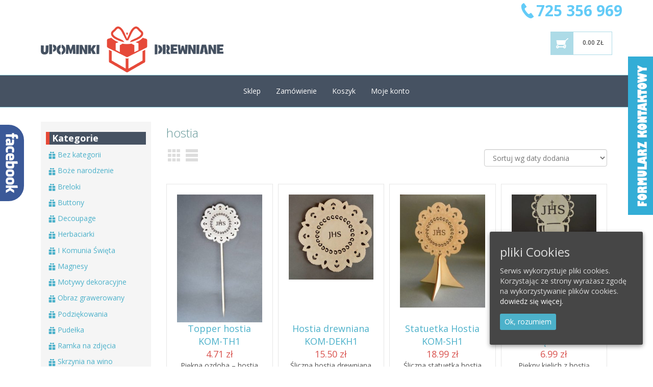

--- FILE ---
content_type: text/html; charset=UTF-8
request_url: https://upominkidrewniane.pl/tag-produktu/hostia/
body_size: 11739
content:
<!DOCTYPE html>
<html dir="ltr" lang="pl-PL">
<head>
    <meta charset="UTF-8" />
    <link href="https://upominkidrewniane.pl/wp-content/themes/upominkidr251017_23/images/13ff3f977ed46e9f4fe4c893685d290c_logoupominki22.png" rel="icon" type="image/x-icon" />
    <link rel="pingback" href="https://upominkidrewniane.pl/xmlrpc.php" />
    <script>
    var themeHasJQuery = !!window.jQuery;
</script>
<script src="https://upominkidrewniane.pl/wp-content/themes/upominkidr251017_23/jquery.js?ver=1.0.442"></script>
<script>
    window._$ = jQuery.noConflict(themeHasJQuery);
</script>
    <meta name="viewport" content="width=device-width, initial-scale=1.0">
<!--[if lte IE 9]>
<link rel="stylesheet" type="text/css" href="https://upominkidrewniane.pl/wp-content/themes/upominkidr251017_23/layout.ie.css" />
<script src="https://upominkidrewniane.pl/wp-content/themes/upominkidr251017_23/layout.ie.js"></script>
<![endif]-->
<link class="" href='//fonts.googleapis.com/css?family=Open+Sans:300,300italic,regular,italic,600,600italic,700,700italic,800,800italic&subset=latin-ext' rel='stylesheet' type='text/css'>
<script src="https://upominkidrewniane.pl/wp-content/themes/upominkidr251017_23/layout.core.js"></script>
<script src="https://upominkidrewniane.pl/wp-content/themes/upominkidr251017_23/CloudZoom.js?ver=1.0.442" type="text/javascript"></script>
    
    <title>hostia &#8211; Upominki Drewniane</title>

<!-- All in One SEO Pack 2.4.6.1 by Michael Torbert of Semper Fi Web Design[-1,-1] -->
<link rel="canonical" href="https://upominkidrewniane.pl/tag-produktu/hostia/" />
<!-- /all in one seo pack -->
<link rel='dns-prefetch' href='//s.w.org' />
<link rel="alternate" type="application/rss+xml" title="Upominki Drewniane &raquo; Kanał z wpisami" href="https://upominkidrewniane.pl/feed/" />
<link rel="alternate" type="application/rss+xml" title="Upominki Drewniane &raquo; Kanał z komentarzami" href="https://upominkidrewniane.pl/comments/feed/" />
<link rel="alternate" type="application/rss+xml" title="Kanał Upominki Drewniane &raquo; hostia Tag" href="https://upominkidrewniane.pl/tag-produktu/hostia/feed/" />
		<script type="text/javascript">
			window._wpemojiSettings = {"baseUrl":"https:\/\/s.w.org\/images\/core\/emoji\/12.0.0-1\/72x72\/","ext":".png","svgUrl":"https:\/\/s.w.org\/images\/core\/emoji\/12.0.0-1\/svg\/","svgExt":".svg","source":{"concatemoji":"https:\/\/upominkidrewniane.pl\/wp-includes\/js\/wp-emoji-release.min.js?ver=5.3.20"}};
			!function(e,a,t){var n,r,o,i=a.createElement("canvas"),p=i.getContext&&i.getContext("2d");function s(e,t){var a=String.fromCharCode;p.clearRect(0,0,i.width,i.height),p.fillText(a.apply(this,e),0,0);e=i.toDataURL();return p.clearRect(0,0,i.width,i.height),p.fillText(a.apply(this,t),0,0),e===i.toDataURL()}function c(e){var t=a.createElement("script");t.src=e,t.defer=t.type="text/javascript",a.getElementsByTagName("head")[0].appendChild(t)}for(o=Array("flag","emoji"),t.supports={everything:!0,everythingExceptFlag:!0},r=0;r<o.length;r++)t.supports[o[r]]=function(e){if(!p||!p.fillText)return!1;switch(p.textBaseline="top",p.font="600 32px Arial",e){case"flag":return s([127987,65039,8205,9895,65039],[127987,65039,8203,9895,65039])?!1:!s([55356,56826,55356,56819],[55356,56826,8203,55356,56819])&&!s([55356,57332,56128,56423,56128,56418,56128,56421,56128,56430,56128,56423,56128,56447],[55356,57332,8203,56128,56423,8203,56128,56418,8203,56128,56421,8203,56128,56430,8203,56128,56423,8203,56128,56447]);case"emoji":return!s([55357,56424,55356,57342,8205,55358,56605,8205,55357,56424,55356,57340],[55357,56424,55356,57342,8203,55358,56605,8203,55357,56424,55356,57340])}return!1}(o[r]),t.supports.everything=t.supports.everything&&t.supports[o[r]],"flag"!==o[r]&&(t.supports.everythingExceptFlag=t.supports.everythingExceptFlag&&t.supports[o[r]]);t.supports.everythingExceptFlag=t.supports.everythingExceptFlag&&!t.supports.flag,t.DOMReady=!1,t.readyCallback=function(){t.DOMReady=!0},t.supports.everything||(n=function(){t.readyCallback()},a.addEventListener?(a.addEventListener("DOMContentLoaded",n,!1),e.addEventListener("load",n,!1)):(e.attachEvent("onload",n),a.attachEvent("onreadystatechange",function(){"complete"===a.readyState&&t.readyCallback()})),(n=t.source||{}).concatemoji?c(n.concatemoji):n.wpemoji&&n.twemoji&&(c(n.twemoji),c(n.wpemoji)))}(window,document,window._wpemojiSettings);
		</script>
		<style type="text/css">
img.wp-smiley,
img.emoji {
	display: inline !important;
	border: none !important;
	box-shadow: none !important;
	height: 1em !important;
	width: 1em !important;
	margin: 0 .07em !important;
	vertical-align: -0.1em !important;
	background: none !important;
	padding: 0 !important;
}
</style>
	<link rel='stylesheet' id='wp-block-library-css'  href='https://upominkidrewniane.pl/wp-includes/css/dist/block-library/style.min.css?ver=5.3.20' type='text/css' media='all' />
<link rel='stylesheet' id='contact-form-7-css'  href='https://upominkidrewniane.pl/wp-content/plugins/contact-form-7/includes/css/styles.css?ver=5.0.1' type='text/css' media='all' />
<link rel='stylesheet' id='cookie-consent-style-css'  href='https://upominkidrewniane.pl/wp-content/plugins/uk-cookie-consent/assets/css/style.css?ver=5.3.20' type='text/css' media='all' />
<link rel='stylesheet' id='woocommerce-layout-css'  href='https://upominkidrewniane.pl/wp-content/plugins/woocommerce/assets/css/woocommerce-layout.css?ver=3.3.6' type='text/css' media='all' />
<link rel='stylesheet' id='woocommerce-smallscreen-css'  href='https://upominkidrewniane.pl/wp-content/plugins/woocommerce/assets/css/woocommerce-smallscreen.css?ver=3.3.6' type='text/css' media='only screen and (max-width: 768px)' />
<link rel='stylesheet' id='woocommerce-general-css'  href='https://upominkidrewniane.pl/wp-content/plugins/woocommerce/assets/css/woocommerce.css?ver=3.3.6' type='text/css' media='all' />
<link rel='stylesheet' id='fancybox-css'  href='https://upominkidrewniane.pl/wp-content/plugins/easy-fancybox/fancybox/jquery.fancybox-1.3.8.min.css?ver=1.6.3' type='text/css' media='screen' />
<link rel='stylesheet' id='theme-bootstrap-css'  href='//upominkidrewniane.pl/wp-content/themes/upominkidr251017_23/bootstrap.min.css?ver=1.0.442' type='text/css' media='all' />
<link rel='stylesheet' id='theme-style-css'  href='//upominkidrewniane.pl/wp-content/themes/upominkidr251017_23/style.min.css?ver=1.0.442' type='text/css' media='all' />
<link rel='stylesheet' id='bliss-facebook-likebox-css'  href='https://upominkidrewniane.pl/wp-content/plugins/bliss-facebook-likebox/bliss-facebook-likebox.css?ver=5.3.20' type='text/css' media='all' />
<script type='text/javascript' src='https://upominkidrewniane.pl/wp-includes/js/jquery/jquery.js?ver=1.12.4-wp'></script>
<script type='text/javascript' src='https://upominkidrewniane.pl/wp-includes/js/jquery/jquery-migrate.min.js?ver=1.4.1'></script>
<script type='text/javascript' src='//upominkidrewniane.pl/wp-content/themes/upominkidr251017_23/bootstrap.min.js?ver=1.0.442'></script>
<script type='text/javascript' src='//upominkidrewniane.pl/wp-content/themes/upominkidr251017_23/script.js?ver=1.0.442'></script>
<script type='text/javascript' src='https://upominkidrewniane.pl/wp-content/plugins/bliss-facebook-likebox/bliss-facebook-likebox.js?ver=1.0.0'></script>
<!-- OG: 2.4.8 -->
<meta property="og:type" content="blog" />
<meta property="og:locale" content="pl_PL" />
<meta property="og:site_name" content="Upominki Drewniane" />
<meta property="og:title" content="Upominki Drewniane" />
<meta property="og:url" content="https://upominkidrewniane.pl" />
<!-- /OG -->
<link rel='https://api.w.org/' href='https://upominkidrewniane.pl/wp-json/' />
<link rel="EditURI" type="application/rsd+xml" title="RSD" href="https://upominkidrewniane.pl/xmlrpc.php?rsd" />
<link rel="wlwmanifest" type="application/wlwmanifest+xml" href="https://upominkidrewniane.pl/wp-includes/wlwmanifest.xml" /> 
<style id="ctcc-css" type="text/css" media="screen">
				#catapult-cookie-bar {
					box-sizing: border-box;
					max-height: 0;
					opacity: 0;
					z-index: 99999;
					overflow: hidden;
					color: #ddd;
					position: fixed;
					right: 20px;
					bottom: 6%;
					width: 300px;
					background-color: #464646;
				}
				#catapult-cookie-bar a {
					color: #fff;
				}
				#catapult-cookie-bar .x_close span {
					background-color: ;
				}
				button#catapultCookie {
					background:;
					color: ;
					border: 0; padding: 6px 9px; border-radius: 3px;
				}
				#catapult-cookie-bar h3 {
					color: #ddd;
				}
				.has-cookie-bar #catapult-cookie-bar {
					opacity: 1;
					max-height: 999px;
					min-height: 30px;
				}</style>    <script>
        jQuery(function ($) {
            $('.woocommerce_info, .woocommerce-info').each(function() {
                $(this).removeClass('woocommerce_info').removeClass('woocommerce-info').addClass(' bd-informationmessage-1 alert alert-info').append('<button type=\"button\" class=\"close\" data-dismiss=\"alert\">&times;</button>'); // 
            });
        });
    </script>
    <script>
        jQuery(function ($) {
            $('.woocommerce_message, .woocommerce-message').each(function() {
                $(this).removeClass('woocommerce_message').removeClass('woocommerce-message').addClass(' bd-successmessage-1 alert alert-success').append('<button type=\"button\" class=\"close\" data-dismiss=\"alert\">&times;</button>'); // 
            });
        });
    </script>
    <script>
        jQuery(function ($) {
            $('.woocommerce_error, .woocommerce-error').each(function() {
                $(this).removeClass('woocommerce_error').removeClass('woocommerce-error').addClass(' bd-errormessage-1 alert alert-danger').append('<button type=\"button\" class=\"close\" data-dismiss=\"alert\">&times;</button>'); // 
            });
        });
    </script>
<script>window.wpJQuery = window.jQuery;</script>	<noscript><style>.woocommerce-product-gallery{ opacity: 1 !important; }</style></noscript>
	    <!-- SideOffer [HD] CSS -->
	<style type="text/css">
	#sideoffer { 
		background: url('https://upominkidrewniane.pl/wp-content/uploads/2017/10/sideoffer-bg.png') top left no-repeat; 
		width:600px;
		height:600px; 
		position:fixed; 
		top:60px; 
		right: -540px; 
		text-transform: none; 
		z-index:100; 
	}
	#sideoffer .box { position: absolute; right:0; width: 78%; padding: 15px 10px; color: #ffffff; }
	#sideoffer p { margin-bottom: 5px !important; }
	</style>
    <!-- End SideOffer [HD] CSS -->
    
<!-- Easy FancyBox 1.6.3 using FancyBox 1.3.8 - RavanH (http://status301.net/wordpress-plugins/easy-fancybox/) -->
<script type="text/javascript">
/* <![CDATA[ */
var fb_timeout = null;
var fb_opts = { 'overlayShow' : true, 'hideOnOverlayClick' : true, 'showCloseButton' : true, 'margin' : 20, 'centerOnScroll' : true, 'enableEscapeButton' : true, 'autoScale' : true };
var easy_fancybox_handler = function(){
	jQuery('.nofancybox,a.pin-it-button,a[href*="pinterest.com/pin/create"]').addClass('nolightbox');
	/* IMG */
	var fb_IMG_select = 'a[href*=".jpg"]:not(.nolightbox,li.nolightbox>a), area[href*=".jpg"]:not(.nolightbox), a[href*=".jpeg"]:not(.nolightbox,li.nolightbox>a), area[href*=".jpeg"]:not(.nolightbox), a[href*=".png"]:not(.nolightbox,li.nolightbox>a), area[href*=".png"]:not(.nolightbox)';
	jQuery(fb_IMG_select).addClass('fancybox image');
	var fb_IMG_sections = jQuery('div.gallery');
	fb_IMG_sections.each(function() { jQuery(this).find(fb_IMG_select).attr('rel', 'gallery-' + fb_IMG_sections.index(this)); });
	jQuery('a.fancybox, area.fancybox, li.fancybox a').fancybox( jQuery.extend({}, fb_opts, { 'transitionIn' : 'elastic', 'easingIn' : 'easeOutBack', 'transitionOut' : 'elastic', 'easingOut' : 'easeInBack', 'opacity' : false, 'hideOnContentClick' : false, 'titleShow' : false, 'titlePosition' : 'over', 'titleFromAlt' : true, 'showNavArrows' : true, 'enableKeyboardNav' : true, 'cyclic' : false }) );
};
var easy_fancybox_auto = function(){
	/* Auto-click */
	setTimeout(function(){jQuery('#fancybox-auto').trigger('click')},1000);
};
/* ]]> */
</script>
    
</head>
<body class="archive tax-product_tag term-hostia term-116  hfeed bootstrap bd-body-3 bd-pagebackground-65 bd-margins woocommerce woocommerce-page">
<header class=" bd-headerarea-1 bd-margins">
        <div class=" bd-layoutbox-3 bd-no-margins clearfix">
    <div class="bd-container-inner">
        <p class=" bd-textblock-4 bd-no-margins bd-content-element">
    725 356 969</p>
	
		<span class="bd-iconlink-4 bd-no-margins bd-own-margins bd-icon-22 bd-icon "></span>
    </div>
</div>
	
		<div class=" bd-layoutbox-21 bd-no-margins clearfix">
    <div class="bd-container-inner">
        <div class=" bd-layoutcontainer-8 bd-columns bd-no-margins">
    <div class="bd-container-inner">
        <div class="container-fluid">
            <div class="row ">
                <div class=" bd-columnwrapper-20 
 col-sm-6">
    <div class="bd-layoutcolumn-20 bd-column" ><div class="bd-vertical-align-wrapper">
<a class=" bd-logo-2" href="https://upominkidrewniane.pl/">
<img class=" bd-imagestyles" src="https://upominkidrewniane.pl/wp-content/themes/upominkidr251017_23/images/e7cf38bda8082048af90cc3b2c2d0336_logoupominki2.png" alt="Upominki Drewniane">
</a>
</div></div>
</div>
	
		<div class=" bd-columnwrapper-21 
 col-sm-6">
    <div class="bd-layoutcolumn-21 bd-column" ><div class="bd-vertical-align-wrapper">
<div class=" bd-cartlink-1">
    
    <div class=" bd-horizontalmenu-1 clearfix">
        <div class="bd-container-inner">
            
            <ul class=" bd-menu-1 nav nav-pills navbar-left">
                <li class=" bd-menuitem-1">
                    <a href="https://upominkidrewniane.pl/koszyk/">
                        
                        
                            <div class=" bd-pricetext-7">
    
        <span class=" bd-container-9 bd-tagstyles bd-no-margins">
            <span class="woocommerce-Price-amount amount">0.00&nbsp;<span class="woocommerce-Price-currencySymbol">&#122;&#322;</span></span>        </span>
</div>
                    </a>
                                    </li>
            </ul>
            
        </div>
    </div>
    
</div>

</div></div>
</div>
            </div>
        </div>
    </div>
</div>
    </div>
</div>
	
		<div class=" bd-layoutbox-5 bd-no-margins clearfix">
    <div class="bd-container-inner">
            
    <nav class=" bd-hmenu-1" data-responsive-menu="true" data-responsive-levels="expand on click">
        
            <div class=" bd-responsivemenu-11 collapse-button">
    <div class="bd-container-inner">
        <div class="bd-menuitem-4 ">
            <a  data-toggle="collapse"
                data-target=".bd-hmenu-1 .collapse-button + .navbar-collapse"
                href="#" onclick="return false;">
                    <span>Menu</span>
            </a>
        </div>
    </div>
</div>
            <div class="navbar-collapse collapse">
        
        <div class=" bd-horizontalmenu-2 clearfix">
            <div class="bd-container-inner">
            
<ul class=" bd-menu-3 nav nav-pills nav-center">
    <li class=" bd-menuitem-3 bd-toplevel-item ">
    <a class=" "  href="https://upominkidrewniane.pl/">
        <span>
            Sklep        </span>
    </a>    </li>
    
<li class=" bd-menuitem-3 bd-toplevel-item ">
    <a class=" "  href="https://upominkidrewniane.pl/zamowienie/">
        <span>
            Zamówienie        </span>
    </a>    </li>
    
<li class=" bd-menuitem-3 bd-toplevel-item ">
    <a class=" "  href="https://upominkidrewniane.pl/koszyk/">
        <span>
            Koszyk        </span>
    </a>    </li>
    
<li class=" bd-menuitem-3 bd-toplevel-item ">
    <a class=" "  href="https://upominkidrewniane.pl/moje-konto/">
        <span>
            Moje konto        </span>
    </a>    </li>
    
</ul>            </div>
        </div>
        
        
            </div>
    </nav>
    
    </div>
</div>
</header>
	
		<div class=" bd-stretchtobottom-7 bd-stretch-to-bottom" data-control-selector=".bd-contentlayout-3">
<div class="bd-contentlayout-3  bd-sheetstyles  bd-no-margins bd-margins" >
    <div class="bd-container-inner">

        <div class="bd-flex-vertical bd-stretch-inner bd-contentlayout-offset">
            
 
                                        <div class="bd-flex-horizontal bd-flex-wide bd-no-margins">
                
 
                                    <aside class="bd-sidebararea-5-column  bd-flex-vertical bd-flex-fixed">
                    <div class="bd-sidebararea-5 bd-flex-wide  bd-contentlayout-offset">
                        
                        <div  class=" bd-primarywidgetarea-2 clearfix" data-position="primary"><div class=" bd-vmenu-1" data-responsive-menu="true" data-responsive-levels="expand on click">
            <div class=" bd-block-2 bd-own-margins widget vmenu" data-block-id="vmenuwidget-2">
                    
            <div class=" bd-blockheader bd-tagstyles bd-custom-blockquotes bd-custom-button bd-custom-image bd-custom-table">
                <h4>Kategorie</h4>
            </div>
            
        
                <div class=" bd-blockcontent bd-tagstyles bd-custom-blockquotes bd-custom-button bd-custom-image bd-custom-table shape-only">
            <div class=" bd-verticalmenu-3">
                <div class="bd-container-inner">
                    
<ul class=" bd-menu-23 nav nav-pills">
    <li class=" bd-menuitem-23 ">
    <a class=" "  href="https://upominkidrewniane.pl/kategoria-produktu/bez-kategorii/">
        <span>
            Bez kategorii        </span>
    </a>    </li>
    
<li class=" bd-menuitem-23 ">
    <a class=" "  href="https://upominkidrewniane.pl/kategoria-produktu/boze-narodzenie/">
        <span>
            Boże narodzenie        </span>
    </a>    </li>
    
<li class=" bd-menuitem-23 ">
    <a class=" "  href="https://upominkidrewniane.pl/kategoria-produktu/breloki/">
        <span>
            Breloki        </span>
    </a>    </li>
    
<li class=" bd-menuitem-23 ">
    <a class=" "  href="https://upominkidrewniane.pl/kategoria-produktu/buttony/">
        <span>
            Buttony        </span>
    </a>    </li>
    
<li class=" bd-menuitem-23 ">
    <a class=" "  href="https://upominkidrewniane.pl/kategoria-produktu/decoupage/">
        <span>
            Decoupage        </span>
    </a>    </li>
    
<li class=" bd-menuitem-23 ">
    <a class=" "  href="https://upominkidrewniane.pl/kategoria-produktu/herbaciarki/">
        <span>
            Herbaciarki        </span>
    </a>    </li>
    
<li class=" bd-menuitem-23 ">
    <a class=" "  href="https://upominkidrewniane.pl/kategoria-produktu/i-komunia-swieta/">
        <span>
            I Komunia Święta        </span>
    </a>    </li>
    
<li class=" bd-menuitem-23 ">
    <a class=" "  href="https://upominkidrewniane.pl/kategoria-produktu/magnesy/">
        <span>
            Magnesy        </span>
    </a>    </li>
    
<li class=" bd-menuitem-23 ">
    <a class=" "  href="https://upominkidrewniane.pl/kategoria-produktu/dekoracje/">
        <span>
            Motywy dekoracyjne        </span>
    </a>    </li>
    
<li class=" bd-menuitem-23 ">
    <a class=" "  href="https://upominkidrewniane.pl/kategoria-produktu/obraz-grawerowany/">
        <span>
            Obraz grawerowany        </span>
    </a>    </li>
    
<li class=" bd-menuitem-23 ">
    <a class=" "  href="https://upominkidrewniane.pl/kategoria-produktu/podziekowania-2/">
        <span>
            Podziękowania        </span>
    </a>    </li>
    
<li class=" bd-menuitem-23 ">
    <a class=" "  href="https://upominkidrewniane.pl/kategoria-produktu/pudelka/">
        <span>
            Pudełka        </span>
    </a>    </li>
    
<li class=" bd-menuitem-23 ">
    <a class=" "  href="https://upominkidrewniane.pl/kategoria-produktu/ramka-na-zdjecia/">
        <span>
            Ramka na zdjęcia        </span>
    </a>    </li>
    
<li class=" bd-menuitem-23 ">
    <a class=" "  href="https://upominkidrewniane.pl/kategoria-produktu/skrzynia-na-wino/">
        <span>
            Skrzynia na wino        </span>
    </a>    </li>
    
<li class=" bd-menuitem-23 ">
    <a class=" "  href="https://upominkidrewniane.pl/kategoria-produktu/slub-i-wesele/">
        <span>
            Ślub i wesele        </span>
    </a>    </li>
    
<li class=" bd-menuitem-23 ">
    <a class=" "  href="https://upominkidrewniane.pl/kategoria-produktu/stauetki/">
        <span>
            Statuetki        </span>
    </a>    </li>
    
<li class=" bd-menuitem-23 ">
    <a class=" "  href="https://upominkidrewniane.pl/kategoria-produktu/stojaki-puchary/">
        <span>
            Stojaki-Puchary        </span>
    </a>    </li>
    
<li class=" bd-menuitem-23 ">
    <a class=" "  href="https://upominkidrewniane.pl/kategoria-produktu/topperyozdoby/">
        <span>
            Toppery/Ozdoby        </span>
    </a>    </li>
    
<li class=" bd-menuitem-23 ">
    <a class=" "  href="https://upominkidrewniane.pl/kategoria-produktu/wielkanoc/">
        <span>
            Wielkanoc        </span>
    </a>    </li>
    
<li class=" bd-menuitem-23 ">
    <a class=" "  href="https://upominkidrewniane.pl/kategoria-produktu/zawieszki/">
        <span>
            Zawieszki        </span>
    </a>    </li>
    
</ul>                </div>
            </div>
        </div>
            </div>
    </div>
    
        <div class=" bd-productsslider-1">
        <div class="bd-container-inner">
                <div class=" bd-block-7 bd-own-margins widget " data-block-id="best_sellers-2">
                    <div class=" bd-blockheader bd-tagstyles bd-custom-blockquotes bd-custom-button bd-custom-image bd-custom-table">
                <h4>Najpopularniejsze</h4>
            </div>
                <div class=" bd-blockcontent bd-tagstyles bd-custom-blockquotes bd-custom-button bd-custom-image bd-custom-table shape-only">
            <div class=" bd-grid-41"><div class="container-fluid"><div class="separated-grid row"><div
class="carousel slide adjust-slides" data-slider-id="best_sellers-2" style="padding-left: 0; padding-right: 0; width: 100%">            <div class="carousel-inner">
                <div class="item active">                <div class="separated-item-2 grid col-lg-12 col-md-12">
                    <div class=" bd-griditem-2">
                                                <a class=" bd-productimage-2" href="https://upominkidrewniane.pl/produkt/kom-sk1/"><img width="300" height="300" src="//upominkidrewniane.pl/wp-content/uploads/2017/10/DSC_5024-300x300.jpg"  class="  bd-imagestyles-15 attachment-shop_catalog size-shop_catalog wp-post-image" alt="" srcset="//upominkidrewniane.pl/wp-content/uploads/2017/10/DSC_5024-300x300.jpg 300w, //upominkidrewniane.pl/wp-content/uploads/2017/10/DSC_5024-100x100.jpg 100w, //upominkidrewniane.pl/wp-content/uploads/2017/10/DSC_5024-150x150.jpg 150w, //upominkidrewniane.pl/wp-content/uploads/2017/10/DSC_5024-180x180.jpg 180w" sizes="(max-width: 300px) 100vw, 300px" /></a>
	
			
			
			
		<div class=" bd-producttitle-4"><a itemprop="name" href="https://upominkidrewniane.pl/produkt/kom-sk1/">Statuetka kielich z hostią KOM-SK1</a></div>	
		<div class=" bd-productprice-2">
        <span class="price"><div class=" bd-pricetext-5"><span  class="woocommerce-Price-amount  bd-container-52 bd-tagstyles bd-custom-blockquotes bd-custom-button bd-custom-image bd-custom-table">6.99&nbsp;<span class="woocommerce-Price-currencySymbol">&#122;&#322;</span></span></div>        </span>
</div>
	
		<a href="/tag-produktu/hostia/?add-to-cart=467" data-quantity="1"   class="product_type_simple add_to_cart_button ajax_add_to_cart  bd-productbuy-1 bd-no-margins bd-button" data-product_id="467" data-product_sku="" aria-label="Dodaj &ldquo;Statuetka kielich z hostią KOM-SK1&rdquo; do koszyka" rel="nofollow">Dodaj do koszyka</a>                                            </div>
                </div>

                <div class="separated-item-2 grid col-lg-12 col-md-12">
                    <div class=" bd-griditem-2">
                                                <a class=" bd-productimage-2" href="https://upominkidrewniane.pl/produkt/ram-s2/"><img width="300" height="300" src="//upominkidrewniane.pl/wp-content/uploads/2018/08/20180531_130033-300x300.jpg"  class="  bd-imagestyles-15 attachment-shop_catalog size-shop_catalog wp-post-image" alt="" srcset="//upominkidrewniane.pl/wp-content/uploads/2018/08/20180531_130033-300x300.jpg 300w, //upominkidrewniane.pl/wp-content/uploads/2018/08/20180531_130033-100x100.jpg 100w, //upominkidrewniane.pl/wp-content/uploads/2018/08/20180531_130033-150x150.jpg 150w" sizes="(max-width: 300px) 100vw, 300px" /></a>
	
			
			
			
		<div class=" bd-producttitle-4"><a itemprop="name" href="https://upominkidrewniane.pl/produkt/ram-s2/">Ramka na zdjęcie narodziny dziecka RAM-S2</a></div>	
		<div class=" bd-productprice-2">
        <span class="price"><div class=" bd-pricetext-5"><span  class="woocommerce-Price-amount  bd-container-52 bd-tagstyles bd-custom-blockquotes bd-custom-button bd-custom-image bd-custom-table">29.00&nbsp;<span class="woocommerce-Price-currencySymbol">&#122;&#322;</span></span></div>        </span>
</div>
	
		<a href="/tag-produktu/hostia/?add-to-cart=1031" data-quantity="1"   class="product_type_simple add_to_cart_button ajax_add_to_cart  bd-productbuy-1 bd-no-margins bd-button" data-product_id="1031" data-product_sku="" aria-label="Dodaj &ldquo;Ramka na zdjęcie narodziny dziecka RAM-S2&rdquo; do koszyka" rel="nofollow">Dodaj do koszyka</a>                                            </div>
                </div>

</div>            </div>
            </div></div></div></div>        </div>
    </div>
        </div>
    </div></div>                        
                    </div>
                </aside>
                                    <div class="bd-flex-vertical bd-flex-wide bd-no-margins">
                    
 
                            
                    <div class=" bd-layoutitemsbox-17 bd-flex-wide bd-no-margins">
    <div class=" bd-content-4">
    
        
    <div class=" bd-products">
        <div class="bd-container-inner">
        
            <div class=" bd-container-54 bd-tagstyles">
    <h2>
        hostia    </h2>
</div>

        
            <div class=" bd-categories-33">
    
    
</div>

                        <div class=" bd-productsgridbar-35">
    <div class="bd-container-inner">
        <div class=" bd-layoutcontainer-27 bd-columns bd-no-margins">
    <div class="bd-container-inner">
        <div class="container-fluid">
            <div class="row ">
                <div class=" bd-columnwrapper-60 
 col-md-6
 col-sm-6
 col-xs-4">
    <div class="bd-layoutcolumn-60 bd-column" ><div class="bd-vertical-align-wrapper"><div class=" bd-typeselector-1">
    
</div></div></div>
</div>
	
		<div class=" bd-columnwrapper-61 
 col-md-6
 col-sm-6
 col-xs-8">
    <div class="bd-layoutcolumn-61 bd-column" ><div class="bd-vertical-align-wrapper"><div class=" bd-productssorter-1">
    
    <form class="woocommerce-ordering" method="get">
	<select name="orderby" class="orderby">
					<option value="popularity" >Sortuj wg popularności</option>
					<option value="date"  selected='selected'>Sortuj wg daty dodania</option>
					<option value="price" >Sortuj wg ceny: od najniższej</option>
					<option value="price-desc" >Sortuj wg ceny: od najwyższej</option>
			</select>
	<input type="hidden" name="paged" value="1" />
	</form>
</div></div></div>
</div>
            </div>
        </div>
    </div>
</div>
    </div>
</div>
                <div class=" bd-grid-45">
                  <div class="container-fluid">
                    <div class="separated-grid row">
                                                                                
                            <div class="separated-item-4 col-md-3 col-sm-6 grid">
                                <div class=" bd-griditem-4">
                                                                        <a class=" bd-productimage-4" href="https://upominkidrewniane.pl/produkt/kom-th1/"><img width="199" height="300" src="//upominkidrewniane.pl/wp-content/uploads/2017/10/DSC_5281.jpg"  class="  bd-imagestyles-16 attachment-shop_catalog size-shop_catalog wp-post-image" alt="" srcset="//upominkidrewniane.pl/wp-content/uploads/2017/10/DSC_5281.jpg 255w, //upominkidrewniane.pl/wp-content/uploads/2017/10/DSC_5281-199x300.jpg 199w" sizes="(max-width: 199px) 100vw, 199px" /></a>
	
		<div class=" bd-producttitle-8"><a itemprop="name" href="https://upominkidrewniane.pl/produkt/kom-th1/">Topper hostia KOM-TH1</a></div>	
		<div class=" bd-productprice-3">
        <span class="price"><div class=" bd-pricetext-10"><span  class="woocommerce-Price-amount  bd-container-29 bd-tagstyles">4.71&nbsp;<span class="woocommerce-Price-currencySymbol">&#122;&#322;</span></span></div>        </span>
</div>
	
		<div class=" bd-productdesc-9">
    <p>Piękna ozdoba &#8211; hostia na komunię</p>
</div>
	
		<a href="/tag-produktu/hostia/?add-to-cart=597" data-quantity="1"   class="product_type_simple add_to_cart_button ajax_add_to_cart  bd-productbuy-2 bd-no-margins bd-button" data-product_id="597" data-product_sku="" aria-label="Dodaj &ldquo;Topper hostia KOM-TH1&rdquo; do koszyka" rel="nofollow">Dodaj do koszyka</a>	
			
			
		                                                                    </div>
                            </div>
                            <div class="separated-item-5 col-md-12 list"style="display:none;">
                                <div class=" bd-griditem-5">
                                                                        <div class=" bd-layoutcontainer-26 bd-columns bd-no-margins">
    <div class="bd-container-inner">
        <div class="container-fluid">
            <div class="row ">
                <div class=" bd-columnwrapper-57 
 col-md-3
 col-sm-6">
    <div class="bd-layoutcolumn-57 bd-column" ><div class="bd-vertical-align-wrapper"><a class=" bd-productimage-5" href="https://upominkidrewniane.pl/produkt/kom-th1/"><img width="199" height="300" src="//upominkidrewniane.pl/wp-content/uploads/2017/10/DSC_5281.jpg"  class="  bd-imagestyles attachment-shop_catalog size-shop_catalog wp-post-image" alt="" srcset="//upominkidrewniane.pl/wp-content/uploads/2017/10/DSC_5281.jpg 255w, //upominkidrewniane.pl/wp-content/uploads/2017/10/DSC_5281-199x300.jpg 199w" sizes="(max-width: 199px) 100vw, 199px" /></a>
	
			
			
		</div></div>
</div>
	
		<div class=" bd-columnwrapper-58 
 col-md-7">
    <div class="bd-layoutcolumn-58 bd-column" ><div class="bd-vertical-align-wrapper"><div class=" bd-producttitle-10"><a itemprop="name" href="https://upominkidrewniane.pl/produkt/kom-th1/">Topper hostia KOM-TH1</a></div>	
		<div class=" bd-productdesc-11">
    <p>Piękna ozdoba &#8211; hostia na komunię</p>
</div></div></div>
</div>
	
		<div class=" bd-columnwrapper-59 
 col-md-2">
    <div class="bd-layoutcolumn-59 bd-column" ><div class="bd-vertical-align-wrapper"><div class=" bd-productprice-4">
        <span class="price"><div class=" bd-pricetext-12"><span  class=" bd-label-12">Cena:</span><span  class="woocommerce-Price-amount  bd-container-31 bd-tagstyles">4.71&nbsp;<span class="woocommerce-Price-currencySymbol">&#122;&#322;</span></span></div>        </span>
</div>
	
		<a href="/tag-produktu/hostia/?add-to-cart=597" data-quantity="1"   class="product_type_simple add_to_cart_button ajax_add_to_cart  bd-productbuy-3 bd-button" data-product_id="597" data-product_sku="" aria-label="Dodaj &ldquo;Topper hostia KOM-TH1&rdquo; do koszyka" rel="nofollow">Dodaj do koszyka</a></div></div>
</div>
            </div>
        </div>
    </div>
</div>
                                                                    </div>
                            </div>
                                                                                
                            <div class="separated-item-4 col-md-3 col-sm-6 grid">
                                <div class=" bd-griditem-4">
                                                                        <a class=" bd-productimage-4" href="https://upominkidrewniane.pl/produkt/kom-dekh1/"><img width="300" height="300" src="//upominkidrewniane.pl/wp-content/uploads/2017/10/DSC_5056-300x300.jpg"  class="  bd-imagestyles-16 attachment-shop_catalog size-shop_catalog wp-post-image" alt="" srcset="//upominkidrewniane.pl/wp-content/uploads/2017/10/DSC_5056-300x300.jpg 300w, //upominkidrewniane.pl/wp-content/uploads/2017/10/DSC_5056-100x100.jpg 100w, //upominkidrewniane.pl/wp-content/uploads/2017/10/DSC_5056-150x150.jpg 150w, //upominkidrewniane.pl/wp-content/uploads/2017/10/DSC_5056-180x180.jpg 180w, //upominkidrewniane.pl/wp-content/uploads/2017/10/DSC_5056-600x600.jpg 600w" sizes="(max-width: 300px) 100vw, 300px" /></a>
	
		<div class=" bd-producttitle-8"><a itemprop="name" href="https://upominkidrewniane.pl/produkt/kom-dekh1/">Hostia drewniana KOM-DEKH1</a></div>	
		<div class=" bd-productprice-3">
        <span class="price"><div class=" bd-pricetext-10"><span  class="woocommerce-Price-amount  bd-container-29 bd-tagstyles">15.50&nbsp;<span class="woocommerce-Price-currencySymbol">&#122;&#322;</span></span></div>        </span>
</div>
	
		<div class=" bd-productdesc-9">
    <p>Śliczna hostia drewniana idealna do dekoracji</p>
</div>
	
		<a href="/tag-produktu/hostia/?add-to-cart=473" data-quantity="1"   class="product_type_simple add_to_cart_button ajax_add_to_cart  bd-productbuy-2 bd-no-margins bd-button" data-product_id="473" data-product_sku="" aria-label="Dodaj &ldquo;Hostia drewniana KOM-DEKH1&rdquo; do koszyka" rel="nofollow">Dodaj do koszyka</a>	
			
			
		                                                                    </div>
                            </div>
                            <div class="separated-item-5 col-md-12 list"style="display:none;">
                                <div class=" bd-griditem-5">
                                                                        <div class=" bd-layoutcontainer-26 bd-columns bd-no-margins">
    <div class="bd-container-inner">
        <div class="container-fluid">
            <div class="row ">
                <div class=" bd-columnwrapper-57 
 col-md-3
 col-sm-6">
    <div class="bd-layoutcolumn-57 bd-column" ><div class="bd-vertical-align-wrapper"><a class=" bd-productimage-5" href="https://upominkidrewniane.pl/produkt/kom-dekh1/"><img width="300" height="300" src="//upominkidrewniane.pl/wp-content/uploads/2017/10/DSC_5056-300x300.jpg"  class="  bd-imagestyles attachment-shop_catalog size-shop_catalog wp-post-image" alt="" srcset="//upominkidrewniane.pl/wp-content/uploads/2017/10/DSC_5056-300x300.jpg 300w, //upominkidrewniane.pl/wp-content/uploads/2017/10/DSC_5056-100x100.jpg 100w, //upominkidrewniane.pl/wp-content/uploads/2017/10/DSC_5056-150x150.jpg 150w, //upominkidrewniane.pl/wp-content/uploads/2017/10/DSC_5056-180x180.jpg 180w, //upominkidrewniane.pl/wp-content/uploads/2017/10/DSC_5056-600x600.jpg 600w" sizes="(max-width: 300px) 100vw, 300px" /></a>
	
			
			
		</div></div>
</div>
	
		<div class=" bd-columnwrapper-58 
 col-md-7">
    <div class="bd-layoutcolumn-58 bd-column" ><div class="bd-vertical-align-wrapper"><div class=" bd-producttitle-10"><a itemprop="name" href="https://upominkidrewniane.pl/produkt/kom-dekh1/">Hostia drewniana KOM-DEKH1</a></div>	
		<div class=" bd-productdesc-11">
    <p>Śliczna hostia drewniana idealna do dekoracji</p>
</div></div></div>
</div>
	
		<div class=" bd-columnwrapper-59 
 col-md-2">
    <div class="bd-layoutcolumn-59 bd-column" ><div class="bd-vertical-align-wrapper"><div class=" bd-productprice-4">
        <span class="price"><div class=" bd-pricetext-12"><span  class=" bd-label-12">Cena:</span><span  class="woocommerce-Price-amount  bd-container-31 bd-tagstyles">15.50&nbsp;<span class="woocommerce-Price-currencySymbol">&#122;&#322;</span></span></div>        </span>
</div>
	
		<a href="/tag-produktu/hostia/?add-to-cart=473" data-quantity="1"   class="product_type_simple add_to_cart_button ajax_add_to_cart  bd-productbuy-3 bd-button" data-product_id="473" data-product_sku="" aria-label="Dodaj &ldquo;Hostia drewniana KOM-DEKH1&rdquo; do koszyka" rel="nofollow">Dodaj do koszyka</a></div></div>
</div>
            </div>
        </div>
    </div>
</div>
                                                                    </div>
                            </div>
                                                                                
                            <div class="separated-item-4 col-md-3 col-sm-6 grid">
                                <div class=" bd-griditem-4">
                                                                        <a class=" bd-productimage-4" href="https://upominkidrewniane.pl/produkt/kom-sh1/"><img width="225" height="300" src="//upominkidrewniane.pl/wp-content/uploads/2017/10/DSCN9601.jpg"  class="  bd-imagestyles-16 attachment-shop_catalog size-shop_catalog wp-post-image" alt="" srcset="//upominkidrewniane.pl/wp-content/uploads/2017/10/DSCN9601.jpg 288w, //upominkidrewniane.pl/wp-content/uploads/2017/10/DSCN9601-225x300.jpg 225w" sizes="(max-width: 225px) 100vw, 225px" /></a>
	
		<div class=" bd-producttitle-8"><a itemprop="name" href="https://upominkidrewniane.pl/produkt/kom-sh1/">Statuetka Hostia KOM-SH1</a></div>	
		<div class=" bd-productprice-3">
        <span class="price"><div class=" bd-pricetext-10"><span  class="woocommerce-Price-amount  bd-container-29 bd-tagstyles">18.99&nbsp;<span class="woocommerce-Price-currencySymbol">&#122;&#322;</span></span></div>        </span>
</div>
	
		<div class=" bd-productdesc-9">
    <p>Śliczna statuetka hostia</p>
</div>
	
		<a href="/tag-produktu/hostia/?add-to-cart=466" data-quantity="1"   class="product_type_simple add_to_cart_button ajax_add_to_cart  bd-productbuy-2 bd-no-margins bd-button" data-product_id="466" data-product_sku="" aria-label="Dodaj &ldquo;Statuetka Hostia KOM-SH1&rdquo; do koszyka" rel="nofollow">Dodaj do koszyka</a>	
			
			
		                                                                    </div>
                            </div>
                            <div class="separated-item-5 col-md-12 list"style="display:none;">
                                <div class=" bd-griditem-5">
                                                                        <div class=" bd-layoutcontainer-26 bd-columns bd-no-margins">
    <div class="bd-container-inner">
        <div class="container-fluid">
            <div class="row ">
                <div class=" bd-columnwrapper-57 
 col-md-3
 col-sm-6">
    <div class="bd-layoutcolumn-57 bd-column" ><div class="bd-vertical-align-wrapper"><a class=" bd-productimage-5" href="https://upominkidrewniane.pl/produkt/kom-sh1/"><img width="225" height="300" src="//upominkidrewniane.pl/wp-content/uploads/2017/10/DSCN9601.jpg"  class="  bd-imagestyles attachment-shop_catalog size-shop_catalog wp-post-image" alt="" srcset="//upominkidrewniane.pl/wp-content/uploads/2017/10/DSCN9601.jpg 288w, //upominkidrewniane.pl/wp-content/uploads/2017/10/DSCN9601-225x300.jpg 225w" sizes="(max-width: 225px) 100vw, 225px" /></a>
	
			
			
		</div></div>
</div>
	
		<div class=" bd-columnwrapper-58 
 col-md-7">
    <div class="bd-layoutcolumn-58 bd-column" ><div class="bd-vertical-align-wrapper"><div class=" bd-producttitle-10"><a itemprop="name" href="https://upominkidrewniane.pl/produkt/kom-sh1/">Statuetka Hostia KOM-SH1</a></div>	
		<div class=" bd-productdesc-11">
    <p>Śliczna statuetka hostia</p>
</div></div></div>
</div>
	
		<div class=" bd-columnwrapper-59 
 col-md-2">
    <div class="bd-layoutcolumn-59 bd-column" ><div class="bd-vertical-align-wrapper"><div class=" bd-productprice-4">
        <span class="price"><div class=" bd-pricetext-12"><span  class=" bd-label-12">Cena:</span><span  class="woocommerce-Price-amount  bd-container-31 bd-tagstyles">18.99&nbsp;<span class="woocommerce-Price-currencySymbol">&#122;&#322;</span></span></div>        </span>
</div>
	
		<a href="/tag-produktu/hostia/?add-to-cart=466" data-quantity="1"   class="product_type_simple add_to_cart_button ajax_add_to_cart  bd-productbuy-3 bd-button" data-product_id="466" data-product_sku="" aria-label="Dodaj &ldquo;Statuetka Hostia KOM-SH1&rdquo; do koszyka" rel="nofollow">Dodaj do koszyka</a></div></div>
</div>
            </div>
        </div>
    </div>
</div>
                                                                    </div>
                            </div>
                                                                                
                            <div class="separated-item-4 col-md-3 col-sm-6 grid">
                                <div class=" bd-griditem-4">
                                                                        <a class=" bd-productimage-4" href="https://upominkidrewniane.pl/produkt/kom-sk1/"><img width="300" height="300" src="//upominkidrewniane.pl/wp-content/uploads/2017/10/DSC_5024-300x300.jpg"  class="  bd-imagestyles-16 attachment-shop_catalog size-shop_catalog wp-post-image" alt="" srcset="//upominkidrewniane.pl/wp-content/uploads/2017/10/DSC_5024-300x300.jpg 300w, //upominkidrewniane.pl/wp-content/uploads/2017/10/DSC_5024-100x100.jpg 100w, //upominkidrewniane.pl/wp-content/uploads/2017/10/DSC_5024-150x150.jpg 150w, //upominkidrewniane.pl/wp-content/uploads/2017/10/DSC_5024-180x180.jpg 180w" sizes="(max-width: 300px) 100vw, 300px" /></a>
	
		<div class=" bd-producttitle-8"><a itemprop="name" href="https://upominkidrewniane.pl/produkt/kom-sk1/">Statuetka kielich z hostią KOM-SK1</a></div>	
		<div class=" bd-productprice-3">
        <span class="price"><div class=" bd-pricetext-10"><span  class="woocommerce-Price-amount  bd-container-29 bd-tagstyles">6.99&nbsp;<span class="woocommerce-Price-currencySymbol">&#122;&#322;</span></span></div>        </span>
</div>
	
		<div class=" bd-productdesc-9">
    <p>Piękny kielich z hostią</p>
</div>
	
		<a href="/tag-produktu/hostia/?add-to-cart=467" data-quantity="1"   class="product_type_simple add_to_cart_button ajax_add_to_cart  bd-productbuy-2 bd-no-margins bd-button" data-product_id="467" data-product_sku="" aria-label="Dodaj &ldquo;Statuetka kielich z hostią KOM-SK1&rdquo; do koszyka" rel="nofollow">Dodaj do koszyka</a>	
			
			
		                                                                    </div>
                            </div>
                            <div class="separated-item-5 col-md-12 list"style="display:none;">
                                <div class=" bd-griditem-5">
                                                                        <div class=" bd-layoutcontainer-26 bd-columns bd-no-margins">
    <div class="bd-container-inner">
        <div class="container-fluid">
            <div class="row ">
                <div class=" bd-columnwrapper-57 
 col-md-3
 col-sm-6">
    <div class="bd-layoutcolumn-57 bd-column" ><div class="bd-vertical-align-wrapper"><a class=" bd-productimage-5" href="https://upominkidrewniane.pl/produkt/kom-sk1/"><img width="300" height="300" src="//upominkidrewniane.pl/wp-content/uploads/2017/10/DSC_5024-300x300.jpg"  class="  bd-imagestyles attachment-shop_catalog size-shop_catalog wp-post-image" alt="" srcset="//upominkidrewniane.pl/wp-content/uploads/2017/10/DSC_5024-300x300.jpg 300w, //upominkidrewniane.pl/wp-content/uploads/2017/10/DSC_5024-100x100.jpg 100w, //upominkidrewniane.pl/wp-content/uploads/2017/10/DSC_5024-150x150.jpg 150w, //upominkidrewniane.pl/wp-content/uploads/2017/10/DSC_5024-180x180.jpg 180w" sizes="(max-width: 300px) 100vw, 300px" /></a>
	
			
			
		</div></div>
</div>
	
		<div class=" bd-columnwrapper-58 
 col-md-7">
    <div class="bd-layoutcolumn-58 bd-column" ><div class="bd-vertical-align-wrapper"><div class=" bd-producttitle-10"><a itemprop="name" href="https://upominkidrewniane.pl/produkt/kom-sk1/">Statuetka kielich z hostią KOM-SK1</a></div>	
		<div class=" bd-productdesc-11">
    <p>Piękny kielich z hostią</p>
</div></div></div>
</div>
	
		<div class=" bd-columnwrapper-59 
 col-md-2">
    <div class="bd-layoutcolumn-59 bd-column" ><div class="bd-vertical-align-wrapper"><div class=" bd-productprice-4">
        <span class="price"><div class=" bd-pricetext-12"><span  class=" bd-label-12">Cena:</span><span  class="woocommerce-Price-amount  bd-container-31 bd-tagstyles">6.99&nbsp;<span class="woocommerce-Price-currencySymbol">&#122;&#322;</span></span></div>        </span>
</div>
	
		<a href="/tag-produktu/hostia/?add-to-cart=467" data-quantity="1"   class="product_type_simple add_to_cart_button ajax_add_to_cart  bd-productbuy-3 bd-button" data-product_id="467" data-product_sku="" aria-label="Dodaj &ldquo;Statuetka kielich z hostią KOM-SK1&rdquo; do koszyka" rel="nofollow">Dodaj do koszyka</a></div></div>
</div>
            </div>
        </div>
    </div>
</div>
                                                                    </div>
                            </div>
                                            </div>
                  </div>
                </div>

                <div class=" bd-productsgridbar-37">
    <div class="bd-container-inner">
        <div id="pagination" class=" bd-productsgridpagination-1">
</div>
    </div>
</div>

                <div class="clear"></div>
        </div>
    </div>
    
</div>
</div>

                    
 
                                    <aside class="bd-sidebararea-4-column  bd-flex-vertical bd-flex-fixed">
                    <div class="bd-sidebararea-4 bd-flex-wide  bd-margins">
                        
                        <div  class=" bd-sidebar-16 clearfix" data-position="Area-4"><div class=" bd-productsslider-1">
        <div class="bd-container-inner">
                <div class=" bd-block-7 bd-own-margins widget " data-block-id="related_products-2">
                    <div class=" bd-blockheader bd-tagstyles bd-custom-blockquotes bd-custom-button bd-custom-image bd-custom-table">
                <h4>Produkty powiązane</h4>
            </div>
                <div class=" bd-blockcontent bd-tagstyles bd-custom-blockquotes bd-custom-button bd-custom-image bd-custom-table shape-only">
            <div class=" bd-grid-41"><div class="container-fluid"><div class="separated-grid row"><div
class="carousel slide adjust-slides" data-slider-id="related_products-2" style="padding-left: 0; padding-right: 0; width: 100%">            <div class="carousel-inner">
                <div class="item active">                <div class="separated-item-2 grid col-md-3">
                    <div class=" bd-griditem-2">
                                                <a class=" bd-productimage-2" href="https://upominkidrewniane.pl/produkt/bw-ko1/"><img width="300" height="300" src="//upominkidrewniane.pl/wp-content/uploads/2017/04/DSC_3219-300x300.jpg"  class="  bd-imagestyles-15 attachment-shop_catalog size-shop_catalog wp-post-image" alt="" srcset="//upominkidrewniane.pl/wp-content/uploads/2017/04/DSC_3219-300x300.jpg 300w, //upominkidrewniane.pl/wp-content/uploads/2017/04/DSC_3219-100x100.jpg 100w, //upominkidrewniane.pl/wp-content/uploads/2017/04/DSC_3219-150x150.jpg 150w, //upominkidrewniane.pl/wp-content/uploads/2017/04/DSC_3219-180x180.jpg 180w, //upominkidrewniane.pl/wp-content/uploads/2017/04/DSC_3219-600x600.jpg 600w" sizes="(max-width: 300px) 100vw, 300px" /></a>
	
			
			
			
		<div class=" bd-producttitle-4"><a itemprop="name" href="https://upominkidrewniane.pl/produkt/bw-ko1/">Brelok Kogut BW-KO1</a></div>	
		<div class=" bd-productprice-2">
        <span class="price"><div class=" bd-pricetext-5"><span  class="woocommerce-Price-amount  bd-container-52 bd-tagstyles bd-custom-blockquotes bd-custom-button bd-custom-image bd-custom-table">3.50&nbsp;<span class="woocommerce-Price-currencySymbol">&#122;&#322;</span></span></div>        </span>
</div>
	
		<a href="/tag-produktu/hostia/?add-to-cart=232" data-quantity="1"   class="product_type_simple add_to_cart_button ajax_add_to_cart  bd-productbuy-1 bd-no-margins bd-button" data-product_id="232" data-product_sku="" aria-label="Dodaj &ldquo;Brelok Kogut BW-KO1&rdquo; do koszyka" rel="nofollow">Dodaj do koszyka</a>                                            </div>
                </div>

                <div class="separated-item-2 grid col-md-3">
                    <div class=" bd-griditem-2">
                                                <a class=" bd-productimage-2" href="https://upominkidrewniane.pl/produkt/dw-ka1/"><img width="300" height="300" src="//upominkidrewniane.pl/wp-content/uploads/2017/04/DSC_3173-300x300.jpg"  class="  bd-imagestyles-15 attachment-shop_catalog size-shop_catalog wp-post-image" alt="" srcset="//upominkidrewniane.pl/wp-content/uploads/2017/04/DSC_3173-300x300.jpg 300w, //upominkidrewniane.pl/wp-content/uploads/2017/04/DSC_3173-100x100.jpg 100w, //upominkidrewniane.pl/wp-content/uploads/2017/04/DSC_3173-150x150.jpg 150w, //upominkidrewniane.pl/wp-content/uploads/2017/04/DSC_3173-180x180.jpg 180w, //upominkidrewniane.pl/wp-content/uploads/2017/04/DSC_3173-600x600.jpg 600w" sizes="(max-width: 300px) 100vw, 300px" /></a>
	
			
			
			
		<div class=" bd-producttitle-4"><a itemprop="name" href="https://upominkidrewniane.pl/produkt/dw-ka1/">Stojak Kaczka DW-KA1</a></div>	
		<div class=" bd-productprice-2">
        <span class="price"><div class=" bd-pricetext-5"><span  class="woocommerce-Price-amount  bd-container-52 bd-tagstyles bd-custom-blockquotes bd-custom-button bd-custom-image bd-custom-table">9.99&nbsp;<span class="woocommerce-Price-currencySymbol">&#122;&#322;</span></span></div>        </span>
</div>
	
		<a href="/tag-produktu/hostia/?add-to-cart=220" data-quantity="1"   class="product_type_simple add_to_cart_button ajax_add_to_cart  bd-productbuy-1 bd-no-margins bd-button" data-product_id="220" data-product_sku="" aria-label="Dodaj &ldquo;Stojak Kaczka DW-KA1&rdquo; do koszyka" rel="nofollow">Dodaj do koszyka</a>                                            </div>
                </div>

                <div class="separated-item-2 grid col-md-3">
                    <div class=" bd-griditem-2">
                                                <a class=" bd-productimage-2" href="https://upominkidrewniane.pl/produkt/mag-ok2/"><img width="300" height="300" src="//upominkidrewniane.pl/wp-content/uploads/2017/04/DSC_3189-300x300.jpg"  class="  bd-imagestyles-15 attachment-shop_catalog size-shop_catalog wp-post-image" alt="" srcset="//upominkidrewniane.pl/wp-content/uploads/2017/04/DSC_3189-300x300.jpg 300w, //upominkidrewniane.pl/wp-content/uploads/2017/04/DSC_3189-100x100.jpg 100w, //upominkidrewniane.pl/wp-content/uploads/2017/04/DSC_3189-150x150.jpg 150w, //upominkidrewniane.pl/wp-content/uploads/2017/04/DSC_3189-180x180.jpg 180w, //upominkidrewniane.pl/wp-content/uploads/2017/04/DSC_3189-600x600.jpg 600w" sizes="(max-width: 300px) 100vw, 300px" /></a>
	
			
			
			
		<div class=" bd-producttitle-4"><a itemprop="name" href="https://upominkidrewniane.pl/produkt/mag-ok2/">Magnes Konik polny Filip &#8211; las MAG-OK2</a></div>	
		<div class=" bd-productprice-2">
        <span class="price"><div class=" bd-pricetext-5"><span  class="woocommerce-Price-amount  bd-container-52 bd-tagstyles bd-custom-blockquotes bd-custom-button bd-custom-image bd-custom-table">7.99&nbsp;<span class="woocommerce-Price-currencySymbol">&#122;&#322;</span></span></div>        </span>
</div>
	
		<a href="/tag-produktu/hostia/?add-to-cart=165" data-quantity="1"   class="product_type_simple add_to_cart_button ajax_add_to_cart  bd-productbuy-1 bd-no-margins bd-button" data-product_id="165" data-product_sku="" aria-label="Dodaj &ldquo;Magnes Konik polny Filip - las MAG-OK2&rdquo; do koszyka" rel="nofollow">Dodaj do koszyka</a>                                            </div>
                </div>

                <div class="separated-item-2 grid col-md-3">
                    <div class=" bd-griditem-2">
                                                <a class=" bd-productimage-2" href="https://upominkidrewniane.pl/produkt/dek-k2/"><img width="300" height="300" src="//upominkidrewniane.pl/wp-content/uploads/2017/04/DSC_3245-300x300.jpg"  class="  bd-imagestyles-15 attachment-shop_catalog size-shop_catalog wp-post-image" alt="" srcset="//upominkidrewniane.pl/wp-content/uploads/2017/04/DSC_3245-300x300.jpg 300w, //upominkidrewniane.pl/wp-content/uploads/2017/04/DSC_3245-100x100.jpg 100w, //upominkidrewniane.pl/wp-content/uploads/2017/04/DSC_3245-150x150.jpg 150w, //upominkidrewniane.pl/wp-content/uploads/2017/04/DSC_3245-180x180.jpg 180w, //upominkidrewniane.pl/wp-content/uploads/2017/04/DSC_3245-600x600.jpg 600w" sizes="(max-width: 300px) 100vw, 300px" /></a>
	
			
			
			
		<div class=" bd-producttitle-4"><a itemprop="name" href="https://upominkidrewniane.pl/produkt/dek-k2/">Ozdoba Róża DEK-K2</a></div>	
		<div class=" bd-productprice-2">
        <span class="price"><div class=" bd-pricetext-5"><span  class="woocommerce-Price-amount  bd-container-52 bd-tagstyles bd-custom-blockquotes bd-custom-button bd-custom-image bd-custom-table">1.99&nbsp;<span class="woocommerce-Price-currencySymbol">&#122;&#322;</span></span></div>        </span>
</div>
	
		<a href="/tag-produktu/hostia/?add-to-cart=148" data-quantity="1"   class="product_type_simple add_to_cart_button ajax_add_to_cart  bd-productbuy-1 bd-no-margins bd-button" data-product_id="148" data-product_sku="" aria-label="Dodaj &ldquo;Ozdoba Róża DEK-K2&rdquo; do koszyka" rel="nofollow">Dodaj do koszyka</a>                                            </div>
                </div>

</div>            </div>
            </div></div></div></div>        </div>
    </div>
        </div>
    </div></div>                        
                    </div>
                </aside>
                                    </div>
                
            </div>
            
 
                                    </div>

    </div>
</div></div>
	
		<footer class=" bd-footerarea-1">
            <div class=" bd-layoutcontainer-28 bd-columns bd-no-margins">
    <div class="bd-container-inner">
        <div class="container-fluid">
            <div class="row ">
                <div class=" bd-columnwrapper-62 
 col-md-3
 col-sm-6
 col-xs-12">
    <div class="bd-layoutcolumn-62 bd-column" ><div class="bd-vertical-align-wrapper"><div  class=" bd-footerwidgetarea-3 clearfix" data-position="footer1"><div class=" bd-block bd-own-margins widget widget_nav_menu" data-block-id="nav_menu-4">
        
    <div class=" bd-blockheader bd-tagstyles bd-custom-blockquotes bd-custom-button bd-custom-image bd-custom-table">
        <h4>Warunki handlowe</h4>
    </div>
    
    <div class=" bd-blockcontent bd-tagstyles bd-custom-blockquotes bd-custom-button bd-custom-image bd-custom-table ">
<div class="menu-warunki-handlowe-container"><ul id="menu-warunki-handlowe"><li id="menu-item-61" class="menu-item menu-item-type-post_type menu-item-object-page menu-item-61"><a href="https://upominkidrewniane.pl/sposoby-platnosci/">Sposoby płatności</a></li>
<li id="menu-item-64" class="menu-item menu-item-type-post_type menu-item-object-page menu-item-64"><a href="https://upominkidrewniane.pl/koszty-dostawy/">Koszty dostawy</a></li>
<li id="menu-item-67" class="menu-item menu-item-type-post_type menu-item-object-page menu-item-67"><a href="https://upominkidrewniane.pl/czas-realizacji-zamowien/">Czas realizacji zamówień</a></li>
</ul></div></div>
</div>
    <div class=" bd-block bd-own-margins widget widget_nav_menu" data-block-id="nav_menu-2">
        
    <div class=" bd-blockheader bd-tagstyles bd-custom-blockquotes bd-custom-button bd-custom-image bd-custom-table">
        <h4>Gwarancja i zwroty</h4>
    </div>
    
    <div class=" bd-blockcontent bd-tagstyles bd-custom-blockquotes bd-custom-button bd-custom-image bd-custom-table ">
<div class="menu-gwarancja-i-zwroty-container"><ul id="menu-gwarancja-i-zwroty"><li id="menu-item-33" class="menu-item menu-item-type-post_type menu-item-object-page menu-item-33"><a href="https://upominkidrewniane.pl/prawo-odstapienia-od-umowy/">Prawo odstąpienia od umowy</a></li>
<li id="menu-item-42" class="menu-item menu-item-type-post_type menu-item-object-page menu-item-42"><a href="https://upominkidrewniane.pl/reklamacje/">Reklamacje</a></li>
<li id="menu-item-46" class="menu-item menu-item-type-post_type menu-item-object-page menu-item-46"><a href="https://upominkidrewniane.pl/zwrot-towaru/">Zwrot towaru</a></li>
<li id="menu-item-745" class="menu-item menu-item-type-custom menu-item-object-custom menu-item-745"><a href="https://upominkidrewniane.pl/wp-content/uploads/2018/03/form_zwrot.pdf">Formularz zwrotu towaru</a></li>
</ul></div></div>
</div></div></div></div>
</div>
	
		<div class=" bd-columnwrapper-63 
 col-md-3
 col-sm-6
 col-xs-12">
    <div class="bd-layoutcolumn-63 bd-column" ><div class="bd-vertical-align-wrapper"><div  class=" bd-footerwidgetarea-4 clearfix" data-position="footer2"><div class=" bd-block bd-own-margins widget widget_nav_menu" data-block-id="nav_menu-5">
        
    <div class=" bd-blockheader bd-tagstyles bd-custom-blockquotes bd-custom-button bd-custom-image bd-custom-table">
        <h4>O Firmie</h4>
    </div>
    
    <div class=" bd-blockcontent bd-tagstyles bd-custom-blockquotes bd-custom-button bd-custom-image bd-custom-table ">
<div class="menu-o-firmie-container"><ul id="menu-o-firmie"><li id="menu-item-70" class="menu-item menu-item-type-post_type menu-item-object-page menu-item-70"><a href="https://upominkidrewniane.pl/o-firmie/">O Firmie</a></li>
<li id="menu-item-73" class="menu-item menu-item-type-post_type menu-item-object-page menu-item-73"><a href="https://upominkidrewniane.pl/kontakt/">Kontakt</a></li>
<li id="menu-item-76" class="menu-item menu-item-type-post_type menu-item-object-page menu-item-76"><a href="https://upominkidrewniane.pl/formularz-kontaktowy/">Formularz kontaktowy</a></li>
</ul></div></div>
</div>
    <div class=" bd-block bd-own-margins widget widget_nav_menu" data-block-id="nav_menu-3">
        
    <div class=" bd-blockheader bd-tagstyles bd-custom-blockquotes bd-custom-button bd-custom-image bd-custom-table">
        <h4>Pomoc</h4>
    </div>
    
    <div class=" bd-blockcontent bd-tagstyles bd-custom-blockquotes bd-custom-button bd-custom-image bd-custom-table ">
<div class="menu-pomoc-container"><ul id="menu-pomoc"><li id="menu-item-49" class="menu-item menu-item-type-post_type menu-item-object-page menu-item-49"><a href="https://upominkidrewniane.pl/jak-kupowac/">Jak kupować</a></li>
<li id="menu-item-52" class="menu-item menu-item-type-post_type menu-item-object-page menu-item-52"><a href="https://upominkidrewniane.pl/regulamin/">Regulamin</a></li>
<li id="menu-item-55" class="menu-item menu-item-type-post_type menu-item-object-page menu-item-55"><a href="https://upominkidrewniane.pl/polityka-prywatnosci/">Polityka prywatności</a></li>
<li id="menu-item-58" class="menu-item menu-item-type-post_type menu-item-object-page menu-item-58"><a href="https://upominkidrewniane.pl/polityka-cookies/">Polityka Cookies</a></li>
</ul></div></div>
</div></div></div></div>
</div>
	
		<div class=" bd-columnwrapper-64 
 col-md-3
 col-sm-6
 col-xs-12">
    <div class="bd-layoutcolumn-64 bd-column" ><div class="bd-vertical-align-wrapper"><div  class=" bd-footerwidgetarea-6 clearfix" data-position="footer3"><div class=" bd-block bd-own-margins widget woocommerce widget_product_search" data-block-id="woocommerce_product_search-2">
        
    <div class=" bd-blockheader bd-tagstyles bd-custom-blockquotes bd-custom-button bd-custom-image bd-custom-table">
        <h4>Szukaj</h4>
    </div>
    
    <div class=" bd-blockcontent bd-tagstyles bd-custom-blockquotes bd-custom-button bd-custom-image bd-custom-table ">

<form id="search-2" class=" bd-searchwidget-2 form-inline" method="get" name="searchform" action="https://upominkidrewniane.pl/">
    <div class="bd-container-inner">
        <div class="bd-search-wrapper">
            
            
            <div class="bd-input-wrapper">
                <input name="s" type="text" class=" bd-bootstrapinput-2 form-control" value="" placeholder="Szukaj">
            </div>
            
            <div class="bd-button-wrapper">
                <input type="submit" class=" bd-button" value="Szukaj">
            </div>
        </div>
    </div>
    <input type="hidden" name="post_type" value="product" />
</form></div>
</div></div></div></div>
</div>
	
		<div class=" bd-columnwrapper-65 
 col-md-3
 col-sm-6
 col-xs-12">
    <div class="bd-layoutcolumn-65 bd-column" ><div class="bd-vertical-align-wrapper"><div  class=" bd-footerwidgetarea-8 clearfix" data-position="footer4"><div class=" bd-block bd-own-margins widget widget_text" data-block-id="text-2">
        
    <div class=" bd-blockheader bd-tagstyles bd-custom-blockquotes bd-custom-button bd-custom-image bd-custom-table">
        <h4>Kontakt</h4>
    </div>
    
    <div class=" bd-blockcontent bd-tagstyles bd-custom-blockquotes bd-custom-button bd-custom-image bd-custom-table ">
			<div class="textwidget"><p><center></p>
<h3>UPOMINKI DREWNIANE</h3>
<p>FUH „BRO-TRANS” Bronisław Siemiński<br />
Miejscowość: Lubniczka 3<br />
64-965 Okonek<br />
NIP: 7671110802<br />
Tel. 725 356 969<br />
<a href="https://upominkidrewniane.pl/formularz-kontaktowy/">Formularz kontaktowy</a><br />
</center></p>
</div>
		</div>
</div>
    <div class=" bd-block bd-own-margins widget_text widget widget_custom_html" data-block-id="custom_html-3">
        <div class=" bd-blockcontent bd-tagstyles bd-custom-blockquotes bd-custom-button bd-custom-image bd-custom-table ">
<div class="textwidget custom-html-widget"><!-- Global site tag (gtag.js) - Google Analytics -->
<script async src="https://www.googletagmanager.com/gtag/js?id=UA-110337421-1"></script>
<script>
  window.dataLayer = window.dataLayer || [];
  function gtag(){dataLayer.push(arguments);}
  gtag('js', new Date());

  gtag('config', 'UA-110337421-1');
</script>
</div></div>
</div></div></div></div>
</div>
            </div>
        </div>
    </div>
</div>
	
		
    </footer>
	
		<div data-smooth-scroll data-animation-time="250" class=" bd-smoothscroll-3"><a href="#" class=" bd-backtotop-1 ">
    <span class="bd-icon-67 bd-icon "></span>
</a></div>
<div id="wp-footer">
    


			<div id="bfblikebox" class="bfbl_left" style="display:none;width:300px; height:240px;" data-offset="200px" data-width="300px" data-height="240px">


				<div class="bfblbadge" style="background-color:#3B5998;"></div>


		


				<iframe 


<?php function display_credits(){


src="//www.facebook.com/plugins/likebox.php?href=https%3A%2F%2Fwww.facebook.com%2Fupominkidrewniane%2F&amp;width=300&amp;height=240&amp;colorscheme=light&amp;show_faces=true&amp;border_color=%23fab957&amp;stream=false&amp;header=false" scrolling="no" frameborder="0" style="border:none; overflow:hidden; width:300px; height:240px;background:#d5dcfa;" allowTransparency="true">


</iframe>





			</div>


			<br /><small class="credits_off">Provided by <a href="http://ocpond.com/service.html">orange county fountain repair</a></small><script type='text/javascript'>
/* <![CDATA[ */
var wpcf7 = {"apiSettings":{"root":"https:\/\/upominkidrewniane.pl\/wp-json\/contact-form-7\/v1","namespace":"contact-form-7\/v1"},"recaptcha":{"messages":{"empty":"Potwierd\u017a, \u017ce nie jeste\u015b robotem."}}};
/* ]]> */
</script>
<script type='text/javascript' src='https://upominkidrewniane.pl/wp-content/plugins/contact-form-7/includes/js/scripts.js?ver=5.0.1'></script>
<script type='text/javascript'>
/* <![CDATA[ */
var ctcc_vars = {"expiry":"30","method":"1","version":"1"};
/* ]]> */
</script>
<script type='text/javascript' src='https://upominkidrewniane.pl/wp-content/plugins/uk-cookie-consent/assets/js/uk-cookie-consent-js.js?ver=2.3.0'></script>
<script type='text/javascript'>
/* <![CDATA[ */
var wc_add_to_cart_params = {"ajax_url":"\/wp-admin\/admin-ajax.php","wc_ajax_url":"\/?wc-ajax=%%endpoint%%","i18n_view_cart":"Zobacz koszyk","cart_url":"https:\/\/upominkidrewniane.pl\/koszyk\/","is_cart":"","cart_redirect_after_add":"no","i18n_required_rating_text":"Prosz\u0119 wybra\u0107 ocen\u0119","i18n_required_comment_text":"Please type a comment","review_rating_required":"yes"};
/* ]]> */
</script>
<script type='text/javascript' src='https://upominkidrewniane.pl/wp-content/plugins/woocommerce/assets/js/frontend/add-to-cart.min.js?ver=3.3.6'></script>
<script type='text/javascript'>
/* <![CDATA[ */
var jquery_blockui_params = {"i18n_required_rating_text":"Prosz\u0119 wybra\u0107 ocen\u0119","i18n_required_comment_text":"Please type a comment","review_rating_required":"yes"};
/* ]]> */
</script>
<script type='text/javascript' src='https://upominkidrewniane.pl/wp-content/plugins/woocommerce/assets/js/jquery-blockui/jquery.blockUI.min.js?ver=2.70'></script>
<script type='text/javascript'>
/* <![CDATA[ */
var js_cookie_params = {"i18n_required_rating_text":"Prosz\u0119 wybra\u0107 ocen\u0119","i18n_required_comment_text":"Please type a comment","review_rating_required":"yes"};
/* ]]> */
</script>
<script type='text/javascript' src='https://upominkidrewniane.pl/wp-content/plugins/woocommerce/assets/js/js-cookie/js.cookie.min.js?ver=2.1.4'></script>
<script type='text/javascript'>
/* <![CDATA[ */
var woocommerce_params = {"ajax_url":"\/wp-admin\/admin-ajax.php","wc_ajax_url":"\/?wc-ajax=%%endpoint%%","i18n_required_rating_text":"Prosz\u0119 wybra\u0107 ocen\u0119","i18n_required_comment_text":"Please type a comment","review_rating_required":"yes"};
/* ]]> */
</script>
<script type='text/javascript' src='https://upominkidrewniane.pl/wp-content/plugins/woocommerce/assets/js/frontend/woocommerce.min.js?ver=3.3.6'></script>
<script type='text/javascript'>
/* <![CDATA[ */
var wc_cart_fragments_params = {"ajax_url":"\/wp-admin\/admin-ajax.php","wc_ajax_url":"\/?wc-ajax=%%endpoint%%","cart_hash_key":"wc_cart_hash_bcf8d8fa27c1269f06777adfd2986fe8","fragment_name":"wc_fragments_bcf8d8fa27c1269f06777adfd2986fe8","i18n_required_rating_text":"Prosz\u0119 wybra\u0107 ocen\u0119","i18n_required_comment_text":"Please type a comment","review_rating_required":"yes"};
/* ]]> */
</script>
<script type='text/javascript' src='https://upominkidrewniane.pl/wp-content/plugins/woocommerce/assets/js/frontend/cart-fragments.min.js?ver=3.3.6'></script>
<script type='text/javascript' src='https://upominkidrewniane.pl/wp-includes/js/wp-embed.min.js?ver=5.3.20'></script>
<script type='text/javascript' src='https://upominkidrewniane.pl/wp-content/plugins/easy-fancybox/fancybox/jquery.fancybox-1.3.8.min.js?ver=1.6.3'></script>
<script type='text/javascript' src='https://upominkidrewniane.pl/wp-content/plugins/easy-fancybox/js/jquery.easing.min.js?ver=1.4.0'></script>
<script type='text/javascript' src='https://upominkidrewniane.pl/wp-content/plugins/easy-fancybox/js/jquery.mousewheel.min.js?ver=3.1.13'></script>
    <!-- SideOffer -->
	<script type="text/javascript">
	jQuery(document).ready(function($) {
		/* SideOffer Sidebar Functionality */
		$("#sideoffer").toggle(
			function() { $(this).animate({ "right": "0px" }, "slow"); },
			function() { $(this).animate({ "right": "-540px" }, "slow"); }
		);
		
		/* SideOffer .hd-sideoffer click function */
		$(".sideoffer").click(function(){ $("#sideoffer").click(); });
		/* SideOffer aLlow clicks on content box */
		$("#sideoffer .box").click(function(event){ event.stopPropagation(); });
	});
	</script>
	<div id="sideoffer">
	<div class="box">
	    <div role="form" class="wpcf7" id="wpcf7-f82-o1" lang="pl-PL" dir="ltr">
<div class="screen-reader-response"></div>
<form action="/tag-produktu/hostia/#wpcf7-f82-o1" method="post" class="wpcf7-form" novalidate="novalidate">
<div style="display: none;">
<input type="hidden" name="_wpcf7" value="82" />
<input type="hidden" name="_wpcf7_version" value="5.0.1" />
<input type="hidden" name="_wpcf7_locale" value="pl_PL" />
<input type="hidden" name="_wpcf7_unit_tag" value="wpcf7-f82-o1" />
<input type="hidden" name="_wpcf7_container_post" value="0" />
</div>
<p><label> Imię i nazwisko (wymagane)<br />
    <span class="wpcf7-form-control-wrap your-name"><input type="text" name="your-name" value="" size="40" class="wpcf7-form-control wpcf7-text wpcf7-validates-as-required" aria-required="true" aria-invalid="false" /></span> </label></p>
<p><label> Adres email (wymagane)<br />
    <span class="wpcf7-form-control-wrap your-email"><input type="email" name="your-email" value="" size="40" class="wpcf7-form-control wpcf7-text wpcf7-email wpcf7-validates-as-required wpcf7-validates-as-email" aria-required="true" aria-invalid="false" /></span> </label></p>
<p><label> Treść wiadomości<br />
    <span class="wpcf7-form-control-wrap your-message"><textarea name="your-message" cols="40" rows="4" class="wpcf7-form-control wpcf7-textarea" aria-invalid="false"></textarea></span> </label></p>
<p><span class="wpcf7-form-control-wrap przetwarzanie"><span class="wpcf7-form-control wpcf7-acceptance"><span class="wpcf7-list-item"><label><input type="checkbox" name="przetwarzanie" value="1" aria-invalid="false" /><span class="wpcf7-list-item-label"><span style="font-size: 8pt;">Wyrażam zgodę na przetwarzanie moich danych osobowych w celu realizacji zamówienia przez F.U.H. "Bro-Trans", właściciela sklepu upominkidrewniane.pl zgodnie z ustawą z dnia 29 sierpnia 1997 roku o ochronie danych osobowych (tekst jednolity: Dz.U. 2002 r. Nr 101 poz. 926 z późn. zm.). </span></span></label></span></span></span></p>
<p><span class="wpcf7-form-control-wrap elektroniczne"><span class="wpcf7-form-control wpcf7-acceptance"><span class="wpcf7-list-item"><label><input type="checkbox" name="elektroniczne" value="1" aria-invalid="false" /><span class="wpcf7-list-item-label"><span style="font-size: 8pt;">Wyrażam zgodę na otrzymywanie informacji handlowych drogą elektroniczną zgodnie z ustawą z dnia 18.07.2002 r. (Dz.U. nr 144, poz.1204 z późn. zm.) o świadczeniu usług drogą elektroniczną.</span></span></label></span></span></span></p>
<p>[recaptcha]</p>
<p><input class = "btn btn-default" type = "submit" value = "Wyślij"></p>
<div class="wpcf7-response-output wpcf7-display-none"></div></form></div>	</div><!-- End .box  -->
	</div><!-- End #sideoffer -->
    <!-- End SideOffer -->
    <script type="text/javascript">
jQuery(easy_fancybox_handler);
jQuery(document.body).on('post-load',easy_fancybox_handler);
jQuery(easy_fancybox_auto);
</script>
			
				<script type="text/javascript">
					jQuery(document).ready(function($){
												if(!catapultReadCookie("catAccCookies")){ // If the cookie has not been set then show the bar
							$("html").addClass("has-cookie-bar");
							$("html").addClass("cookie-bar-bottom-right-block");
							$("html").addClass("cookie-bar-block");
													}
																	});
				</script>
			
			<div id="catapult-cookie-bar" class=" rounded-corners drop-shadow"><h3>pliki Cookies</h3><span class="ctcc-left-side">Serwis wykorzystuje pliki cookies. Korzystając ze strony wyrażasz zgodę na wykorzystywanie plików cookies. <a class="ctcc-more-info-link" tabindex=0 target="_self" href="https://upominkidrewniane.pl/polityka-prywatnosci/">dowiedz się więcej.</a></span><span class="ctcc-right-side"><button id="catapultCookie" tabindex=0 onclick="catapultAcceptCookies();">Ok, rozumiem</button></span></div><!-- #catapult-cookie-bar -->    <!-- 119 queries. 0,271 seconds. -->
</div>
</body>
</html>

--- FILE ---
content_type: text/css
request_url: https://upominkidrewniane.pl/wp-content/plugins/bliss-facebook-likebox/bliss-facebook-likebox.css?ver=5.3.20
body_size: 388
content:
/* Static Facebook Pop Out Like Box */

#bfblikebox {

	display: block;

	padding: 0;

	z-index: 99999;

	position: fixed;

	-webkit-border-top-left-radius: 30px;

	-webkit-border-bottom-left-radius: 30px;

	-moz-border-radius-topleft: 30px;

	-moz-border-radius-bottomleft: 30px;

	border-top-left-radius: 30px;

	border-bottom-left-radius: 30px;

}



.bfbl_top {

	top: 0px;

}



.bfbl_left {

	left: 0px;

}



.bfbl_right {

	right: 0;

}



.bfbl_bottom {

	bottom: 0;

}



.bfbl_bottom .bfblbadge {

	display: block;

	height: 47px;

	left: 50%;

	margin-left: -75px;

	position: absolute;

	top: -47px;

	width: 150px;

	background-image: url(images/horizantal.png);

	background-repeat: no-repeat;

	-webkit-border-top-left-radius: 30px;

	-webkit-border-top-right-radius: 30px;

	-moz-border-radius-topleft: 30px;

	-moz-border-radius-topright: 30px;

	border-top-left-radius: 30px;

	border-top-right-radius: 30px;

	overflow: hidden;

}



.bfbl_top .bfblbadge {

	display: block;

	height: 47px;

	left: 50%;

	margin-left: -75px;

	position: absolute;

	bottom: -47px;

	width: 150px;

	background-image: url(images/horizantal.png);

	background-repeat: no-repeat;

	overflow: hidden;

	-webkit-border-bottom-right-radius: 30px;

	-webkit-border-bottom-left-radius: 30px;

	-moz-border-radius-bottomright: 30px;

	-moz-border-radius-bottomleft: 30px;

	border-bottom-right-radius: 30px;

	border-bottom-left-radius: 30px;

}



.bfbl_left .bfblbadge {

	display: block;

	height: 150px;

	top: 50%;

	margin-top: -75px;

	position: absolute;

	right: -47px;

	width: 47px;

	background-image: url(images/vertical-left.png);

	background-repeat: no-repeat;

	overflow: hidden;

	-webkit-border-top-right-radius: 30px;

	-webkit-border-bottom-right-radius: 30px;

	-moz-border-radius-topright: 30px;

	-moz-border-radius-bottomright: 30px;

	border-top-right-radius: 30px;

	border-bottom-right-radius: 30px;

}



.bfbl_right .bfblbadge {

	display: block;

	height: 150px;

	top: 50%;

	margin-top: -75px;

	position: absolute;

	left: -47px;

	width: 47px;

	background-image: url(images/vertical-right.png);

	background-repeat: no-repeat;

	overflow: hidden;

	-webkit-border-top-left-radius: 30px;

	-webkit-border-bottom-left-radius: 30px;

	-moz-border-radius-topleft: 30px;

	-moz-border-radius-bottomleft: 30px;

	border-top-left-radius: 30px;

	border-bottom-left-radius: 30px;

}



.credits_off {

display:none;



}